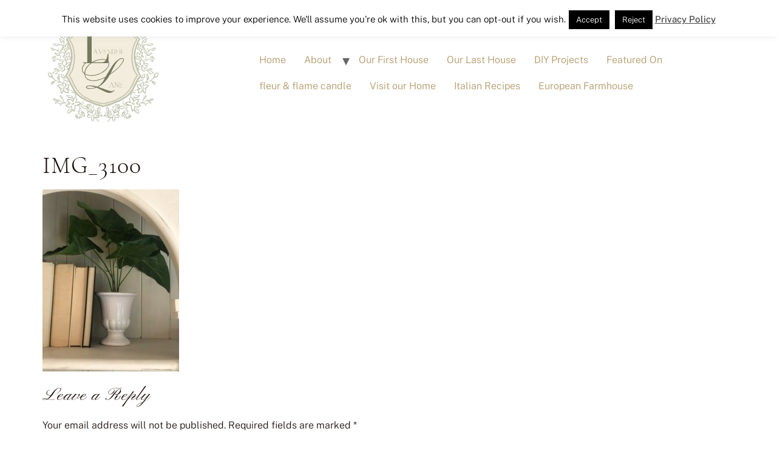

--- FILE ---
content_type: text/html; charset=UTF-8
request_url: https://seekinglavenderlane.com/affordable-spring-decor/img_3100/
body_size: 12416
content:
<!doctype html>
<html lang="en-US">
<head>
	<meta charset="UTF-8">
	<meta name="viewport" content="width=device-width, initial-scale=1">
	<link rel="profile" href="https://gmpg.org/xfn/11">
	<meta name='robots' content='index, follow, max-image-preview:large, max-snippet:-1, max-video-preview:-1' />

	<!-- This site is optimized with the Yoast SEO plugin v20.6 - https://yoast.com/wordpress/plugins/seo/ -->
	<title>IMG_3100 - Seeking Lavender Lane</title>
	<link rel="canonical" href="https://seekinglavenderlane.com/affordable-spring-decor/img_3100/" />
	<meta property="og:locale" content="en_US" />
	<meta property="og:type" content="article" />
	<meta property="og:title" content="IMG_3100 - Seeking Lavender Lane" />
	<meta property="og:url" content="https://seekinglavenderlane.com/affordable-spring-decor/img_3100/" />
	<meta property="og:site_name" content="Seeking Lavender Lane" />
	<meta property="article:publisher" content="https://www.facebook.com/pages/Seeking-Lavender-Lane/1376411979306618" />
	<meta property="og:image" content="https://seekinglavenderlane.com/affordable-spring-decor/img_3100" />
	<meta property="og:image:width" content="1536" />
	<meta property="og:image:height" content="2048" />
	<meta property="og:image:type" content="image/jpeg" />
	<meta name="twitter:card" content="summary_large_image" />
	<meta name="twitter:site" content="@skinglavenderln" />
	<script type="application/ld+json" class="yoast-schema-graph">{"@context":"https://schema.org","@graph":[{"@type":"WebPage","@id":"https://seekinglavenderlane.com/affordable-spring-decor/img_3100/","url":"https://seekinglavenderlane.com/affordable-spring-decor/img_3100/","name":"IMG_3100 - Seeking Lavender Lane","isPartOf":{"@id":"https://seekinglavenderlane.com/#website"},"primaryImageOfPage":{"@id":"https://seekinglavenderlane.com/affordable-spring-decor/img_3100/#primaryimage"},"image":{"@id":"https://seekinglavenderlane.com/affordable-spring-decor/img_3100/#primaryimage"},"thumbnailUrl":"https://seekinglavenderlane.com/wp-content/uploads/2020/02/IMG_3100.jpg","datePublished":"2020-02-18T18:52:07+00:00","dateModified":"2020-02-18T18:52:07+00:00","breadcrumb":{"@id":"https://seekinglavenderlane.com/affordable-spring-decor/img_3100/#breadcrumb"},"inLanguage":"en-US","potentialAction":[{"@type":"ReadAction","target":["https://seekinglavenderlane.com/affordable-spring-decor/img_3100/"]}]},{"@type":"ImageObject","inLanguage":"en-US","@id":"https://seekinglavenderlane.com/affordable-spring-decor/img_3100/#primaryimage","url":"https://seekinglavenderlane.com/wp-content/uploads/2020/02/IMG_3100.jpg","contentUrl":"https://seekinglavenderlane.com/wp-content/uploads/2020/02/IMG_3100.jpg","width":1536,"height":2048},{"@type":"BreadcrumbList","@id":"https://seekinglavenderlane.com/affordable-spring-decor/img_3100/#breadcrumb","itemListElement":[{"@type":"ListItem","position":1,"name":"Home","item":"https://seekinglavenderlane.com/"},{"@type":"ListItem","position":2,"name":"Affordable Spring Decor","item":"https://seekinglavenderlane.com/affordable-spring-decor/"},{"@type":"ListItem","position":3,"name":"IMG_3100"}]},{"@type":"WebSite","@id":"https://seekinglavenderlane.com/#website","url":"https://seekinglavenderlane.com/","name":"Seeking Lavender Lane","description":"","publisher":{"@id":"https://seekinglavenderlane.com/#organization"},"potentialAction":[{"@type":"SearchAction","target":{"@type":"EntryPoint","urlTemplate":"https://seekinglavenderlane.com/?s={search_term_string}"},"query-input":"required name=search_term_string"}],"inLanguage":"en-US"},{"@type":"Organization","@id":"https://seekinglavenderlane.com/#organization","name":"Seeking Lavender Lane","url":"https://seekinglavenderlane.com/","logo":{"@type":"ImageObject","inLanguage":"en-US","@id":"https://seekinglavenderlane.com/#/schema/logo/image/","url":"https://seekinglavenderlane.com/wp-content/uploads/2023/05/Copy-of-Clean-Simple-2.png","contentUrl":"https://seekinglavenderlane.com/wp-content/uploads/2023/05/Copy-of-Clean-Simple-2.png","width":200,"height":200,"caption":"Seeking Lavender Lane"},"image":{"@id":"https://seekinglavenderlane.com/#/schema/logo/image/"},"sameAs":["https://www.facebook.com/pages/Seeking-Lavender-Lane/1376411979306618","https://twitter.com/skinglavenderln","https://instagram.com/seekinglavenderlane/","https://www.pinterest.com/SLavenderLane/"]}]}</script>
	<!-- / Yoast SEO plugin. -->


<link href="https://seekinglavenderlane.com/wp-content/uploads/2023/05/CormorantUpright-Light.woff2" rel="preload" as="font" type="font/woff2" crossorigin><link href="https://seekinglavenderlane.com/wp-content/uploads/2023/05/PublicSans-Medium.woff2" rel="preload" as="font" type="font/woff2" crossorigin><link href="https://s.skimresources.com" rel="preconnect"><link href="https://r.skimresources.com" rel="preconnect"><link href="https://p.skimresources.com" rel="preconnect"><link href="https://www.googletagmanager.com" rel="preconnect"><link href="https://i.skimresources.com" rel="preconnect"><link href="https://www.youtube.com" rel="preconnect"><link href="https://cdn.taboola.com" rel="preconnect"><link href="https://sb.scorecardresearch.com" rel="preconnect"><link href="https://connect.facebook.net" rel="preconnect"><link href="https://px.owneriq.net" rel="preconnect"><link href="https://www.google-analytics.com" rel="preconnect"><link href="https://stats.g.doubleclick.net" rel="preconnect"><link href="https://gum.criteo.com" rel="preconnect"><link href="https://trc.taboola.com" rel="preconnect"><link href="https://www.youtube-nocookie.com" rel="preconnect"><link href="https://www.facebook.com" rel="preconnect"><link href="https://ch-trc-events.taboola.com" rel="preconnect"><link href="https://t.skimresources.com" rel="preconnect"><link href="https://pips.taboola.com" rel="preconnect"><link href="https://cds.taboola.com" rel="preconnect"><link href="https://seekinglavenderlane.com/wp-content/uploads/2023/05/Copy-of-Clean-Simple-150x150.webp" rel="preload" as="image" type="image/webp"><link href="https://seekinglavenderlane.com/wp-content/uploads/2023/05/Copy-of-Clean-Simple-2.png" rel="preload" as="image" type="image/png"><script type='application/javascript'  id='pys-version-script'>console.log('PixelYourSite Free version 11.1.5.2');</script>
<link rel="alternate" type="application/rss+xml" title="Seeking Lavender Lane &raquo; Feed" href="https://seekinglavenderlane.com/feed/" />
<link rel="alternate" type="application/rss+xml" title="Seeking Lavender Lane &raquo; Comments Feed" href="https://seekinglavenderlane.com/comments/feed/" />
<link rel="alternate" type="application/rss+xml" title="Seeking Lavender Lane &raquo; IMG_3100 Comments Feed" href="https://seekinglavenderlane.com/affordable-spring-decor/img_3100/feed/" />
<script>
window._wpemojiSettings = {"baseUrl":"https:\/\/s.w.org\/images\/core\/emoji\/14.0.0\/72x72\/","ext":".png","svgUrl":"https:\/\/s.w.org\/images\/core\/emoji\/14.0.0\/svg\/","svgExt":".svg","source":{"concatemoji":"https:\/\/seekinglavenderlane.com\/wp-includes\/js\/wp-emoji-release.min.js?ver=572aa48a9c69edff884d1026b1cb6c26"}};
/*! This file is auto-generated */
!function(e,a,t){var n,r,o,i=a.createElement("canvas"),p=i.getContext&&i.getContext("2d");function s(e,t){var a=String.fromCharCode,e=(p.clearRect(0,0,i.width,i.height),p.fillText(a.apply(this,e),0,0),i.toDataURL());return p.clearRect(0,0,i.width,i.height),p.fillText(a.apply(this,t),0,0),e===i.toDataURL()}function c(e){var t=a.createElement("script");t.src=e,t.defer=t.type="text/javascript",a.getElementsByTagName("head")[0].appendChild(t)}for(o=Array("flag","emoji"),t.supports={everything:!0,everythingExceptFlag:!0},r=0;r<o.length;r++)t.supports[o[r]]=function(e){if(!p||!p.fillText)return!1;switch(p.textBaseline="top",p.font="600 32px Arial",e){case"flag":return s([127987,65039,8205,9895,65039],[127987,65039,8203,9895,65039])?!1:!s([55356,56826,55356,56819],[55356,56826,8203,55356,56819])&&!s([55356,57332,56128,56423,56128,56418,56128,56421,56128,56430,56128,56423,56128,56447],[55356,57332,8203,56128,56423,8203,56128,56418,8203,56128,56421,8203,56128,56430,8203,56128,56423,8203,56128,56447]);case"emoji":return!s([129777,127995,8205,129778,127999],[129777,127995,8203,129778,127999])}return!1}(o[r]),t.supports.everything=t.supports.everything&&t.supports[o[r]],"flag"!==o[r]&&(t.supports.everythingExceptFlag=t.supports.everythingExceptFlag&&t.supports[o[r]]);t.supports.everythingExceptFlag=t.supports.everythingExceptFlag&&!t.supports.flag,t.DOMReady=!1,t.readyCallback=function(){t.DOMReady=!0},t.supports.everything||(n=function(){t.readyCallback()},a.addEventListener?(a.addEventListener("DOMContentLoaded",n,!1),e.addEventListener("load",n,!1)):(e.attachEvent("onload",n),a.attachEvent("onreadystatechange",function(){"complete"===a.readyState&&t.readyCallback()})),(e=t.source||{}).concatemoji?c(e.concatemoji):e.wpemoji&&e.twemoji&&(c(e.twemoji),c(e.wpemoji)))}(window,document,window._wpemojiSettings);
</script>
<style>
img.wp-smiley,
img.emoji {
	display: inline !important;
	border: none !important;
	box-shadow: none !important;
	height: 1em !important;
	width: 1em !important;
	margin: 0 0.07em !important;
	vertical-align: -0.1em !important;
	background: none !important;
	padding: 0 !important;
}
</style>
	<link rel='stylesheet' id='wc-blocks-vendors-style-css'  href='https://seekinglavenderlane.com/wp-content/plugins/woocommerce/packages/woocommerce-blocks/build/wc-blocks-vendors-style.css?ver=10.0.6' media='all' />
<link rel='stylesheet' id='wc-blocks-style-css'  href='https://seekinglavenderlane.com/wp-content/plugins/woocommerce/packages/woocommerce-blocks/build/wc-blocks-style.css?ver=10.0.6' media='all' />
<link rel='stylesheet' id='wapf-frontend-css-css'  href='https://seekinglavenderlane.com/wp-content/plugins/advanced-product-fields-for-woocommerce/assets/css/frontend.min.css?ver=1.6.18' media='all' />
<link rel='stylesheet' id='cookie-law-info-css'  href='https://seekinglavenderlane.com/wp-content/plugins/cookie-law-info/legacy/public/css/cookie-law-info-public.css?ver=3.4.0' media='all' />
<link rel='stylesheet' id='cookie-law-info-gdpr-css'  href='https://seekinglavenderlane.com/wp-content/plugins/cookie-law-info/legacy/public/css/cookie-law-info-gdpr.css?ver=3.4.0' media='all' />
<link rel='stylesheet' id='jpibfi-style-css'  href='https://seekinglavenderlane.com/wp-content/plugins/jquery-pin-it-button-for-images/css/client.css?ver=3.0.6' media='all' />
<link rel='stylesheet' id='woocommerce-layout-css'  href='https://seekinglavenderlane.com/wp-content/plugins/woocommerce/assets/css/woocommerce-layout.css?ver=7.7.2' media='all' />
<link rel='stylesheet' id='woocommerce-smallscreen-css'  href='https://seekinglavenderlane.com/wp-content/plugins/woocommerce/assets/css/woocommerce-smallscreen.css?ver=7.7.2' media='only screen and (max-width: 768px)' />
<link rel='stylesheet' id='woocommerce-general-css'  href='https://seekinglavenderlane.com/wp-content/plugins/woocommerce/assets/css/woocommerce.css?ver=7.7.2' media='all' />
<style id='woocommerce-inline-inline-css'>
.woocommerce form .form-row .required { visibility: visible; }
</style>
<link rel='stylesheet' id='hello-elementor-css'  href='https://seekinglavenderlane.com/wp-content/themes/hello-elementor/style.min.css?ver=2.7.1' media='all' />
<link rel='stylesheet' id='hello-elementor-theme-style-css'  href='https://seekinglavenderlane.com/wp-content/themes/hello-elementor/theme.min.css?ver=2.7.1' media='all' />
<link rel='stylesheet' id='elementor-frontend-css'  href='https://seekinglavenderlane.com/wp-content/plugins/elementor/assets/css/frontend-lite.min.css?ver=3.23.4' media='all' />
<link rel='stylesheet' id='elementor-post-17722-css'  href='https://seekinglavenderlane.com/wp-content/uploads/elementor/css/post-17722.css?ver=1685954832' media='all' />
<link rel='stylesheet' id='hello-elementor-child-style-css'  href='https://seekinglavenderlane.com/wp-content/themes/hello-theme-child-master/style.css?ver=1.0.0' media='all' />
<link rel='stylesheet' id='commentluv_style-css'  href='https://seekinglavenderlane.com/wp-content/plugins/commentluv/css/commentluv.css?ver=572aa48a9c69edff884d1026b1cb6c26' media='all' />
<script src='https://seekinglavenderlane.com/wp-includes/js/jquery/jquery.min.js?ver=3.6.0' id='jquery-core-js'></script>
<script src='https://seekinglavenderlane.com/wp-includes/js/jquery/jquery-migrate.min.js?ver=3.3.2' id='jquery-migrate-js'></script>
<script id='commentluv_script-js-extra'>
var cl_settings = {"name":"author","url":"url","comment":"comment","email":"email","infopanel":"on","default_on":"on","default_on_admin":"on","cl_version":"4","images":"https:\/\/seekinglavenderlane.com\/wp-content\/plugins\/commentluv\/images\/","api_url":"https:\/\/seekinglavenderlane.com\/wp-admin\/admin-ajax.php","api_url_alt":"https:\/\/seekinglavenderlane.com\/wp-admin\/admin-ajax.php","_fetch":"08c833b740","_info":"b22596be6e","infoback":"white","infotext":"black","template_insert":"","logged_in":"","refer":"https:\/\/seekinglavenderlane.com\/affordable-spring-decor\/img_3100\/","no_url_message":"Please enter a URL and then click the CommentLuv checkbox if you want to add your last blog post","no_http_message":"Please use http:\/\/ in front of your url","no_url_logged_in_message":"You need to visit your profile in the dashboard and update your details with your site URL","no_info_message":"No info was available or an error occured"};
</script>
<script src='https://seekinglavenderlane.com/wp-content/plugins/commentluv/js/commentluv.js?ver=4' id='commentluv_script-js'></script>
<script id='cookie-law-info-js-extra'>
var Cli_Data = {"nn_cookie_ids":[],"cookielist":[],"non_necessary_cookies":[],"ccpaEnabled":"","ccpaRegionBased":"","ccpaBarEnabled":"","strictlyEnabled":["necessary","obligatoire"],"ccpaType":"gdpr","js_blocking":"","custom_integration":"","triggerDomRefresh":"","secure_cookies":""};
var cli_cookiebar_settings = {"animate_speed_hide":"500","animate_speed_show":"500","background":"#fff","border":"#444","border_on":"","button_1_button_colour":"#000","button_1_button_hover":"#000000","button_1_link_colour":"#fff","button_1_as_button":"1","button_1_new_win":"","button_2_button_colour":"#333","button_2_button_hover":"#292929","button_2_link_colour":"#444","button_2_as_button":"","button_2_hidebar":"","button_3_button_colour":"#000","button_3_button_hover":"#000000","button_3_link_colour":"#fff","button_3_as_button":"1","button_3_new_win":"","button_4_button_colour":"#000","button_4_button_hover":"#000000","button_4_link_colour":"#fff","button_4_as_button":"1","button_7_button_colour":"#61a229","button_7_button_hover":"#4e8221","button_7_link_colour":"#fff","button_7_as_button":"1","button_7_new_win":"","font_family":"inherit","header_fix":"","notify_animate_hide":"1","notify_animate_show":"","notify_div_id":"#cookie-law-info-bar","notify_position_horizontal":"right","notify_position_vertical":"top","scroll_close":"","scroll_close_reload":"","accept_close_reload":"","reject_close_reload":"","showagain_tab":"","showagain_background":"#fff","showagain_border":"#000","showagain_div_id":"#cookie-law-info-again","showagain_x_position":"100px","text":"#000","show_once_yn":"","show_once":"10000","logging_on":"","as_popup":"","popup_overlay":"1","bar_heading_text":"","cookie_bar_as":"banner","popup_showagain_position":"bottom-right","widget_position":"left"};
var log_object = {"ajax_url":"https:\/\/seekinglavenderlane.com\/wp-admin\/admin-ajax.php"};
</script>
<script src='https://seekinglavenderlane.com/wp-content/plugins/cookie-law-info/legacy/public/js/cookie-law-info-public.js?ver=3.4.0' id='cookie-law-info-js'></script>
<script async="async" fetchpriority="high" data-noptimize="1" data-cfasync="false" src='https://scripts.mediavine.com/tags/seeking-lavender-lane.js?ver=572aa48a9c69edff884d1026b1cb6c26' id='mv-script-wrapper-js'></script>
<script async src='https://www.googletagmanager.com/gtag/js?id=G-DH8XDYRYDX' id='google-tag-manager-js'></script>
<script id='google-tag-manager-js-after'>
	window.dataLayer = window.dataLayer || [];
	function gtag(){dataLayer.push(arguments);}
	gtag('js', new Date());
	gtag('config', 'G-DH8XDYRYDX', { 'send_page_view': false });
</script>
<script src='https://seekinglavenderlane.com/wp-content/plugins/pixelyoursite/dist/scripts/jquery.bind-first-0.2.3.min.js?ver=0.2.3' id='jquery-bind-first-js'></script>
<script src='https://seekinglavenderlane.com/wp-content/plugins/pixelyoursite/dist/scripts/js.cookie-2.1.3.min.js?ver=2.1.3' id='js-cookie-pys-js'></script>
<script src='https://seekinglavenderlane.com/wp-content/plugins/pixelyoursite/dist/scripts/tld.min.js?ver=2.3.1' id='js-tld-js'></script>
<script id='pys-js-extra'>
var pysOptions = {"staticEvents":[],"dynamicEvents":[],"triggerEvents":[],"triggerEventTypes":[],"debug":"","siteUrl":"https:\/\/seekinglavenderlane.com","ajaxUrl":"https:\/\/seekinglavenderlane.com\/wp-admin\/admin-ajax.php","ajax_event":"69f9ccee44","enable_remove_download_url_param":"1","cookie_duration":"7","last_visit_duration":"60","enable_success_send_form":"","ajaxForServerEvent":"1","ajaxForServerStaticEvent":"1","useSendBeacon":"1","send_external_id":"1","external_id_expire":"180","track_cookie_for_subdomains":"1","google_consent_mode":"1","gdpr":{"ajax_enabled":true,"all_disabled_by_api":true,"facebook_disabled_by_api":false,"analytics_disabled_by_api":false,"google_ads_disabled_by_api":false,"pinterest_disabled_by_api":false,"bing_disabled_by_api":false,"reddit_disabled_by_api":false,"externalID_disabled_by_api":false,"facebook_prior_consent_enabled":true,"analytics_prior_consent_enabled":true,"google_ads_prior_consent_enabled":null,"pinterest_prior_consent_enabled":true,"bing_prior_consent_enabled":true,"cookiebot_integration_enabled":false,"cookiebot_facebook_consent_category":"marketing","cookiebot_analytics_consent_category":"statistics","cookiebot_tiktok_consent_category":"marketing","cookiebot_google_ads_consent_category":"marketing","cookiebot_pinterest_consent_category":"marketing","cookiebot_bing_consent_category":"marketing","consent_magic_integration_enabled":false,"real_cookie_banner_integration_enabled":false,"cookie_notice_integration_enabled":false,"cookie_law_info_integration_enabled":true,"analytics_storage":{"enabled":true,"value":"granted","filter":false},"ad_storage":{"enabled":true,"value":"granted","filter":false},"ad_user_data":{"enabled":true,"value":"granted","filter":false},"ad_personalization":{"enabled":true,"value":"granted","filter":false}},"cookie":{"disabled_all_cookie":false,"disabled_start_session_cookie":false,"disabled_advanced_form_data_cookie":false,"disabled_landing_page_cookie":false,"disabled_first_visit_cookie":false,"disabled_trafficsource_cookie":false,"disabled_utmTerms_cookie":false,"disabled_utmId_cookie":false},"tracking_analytics":{"TrafficSource":"direct","TrafficLanding":"undefined","TrafficUtms":[],"TrafficUtmsId":[]},"GATags":{"ga_datalayer_type":"default","ga_datalayer_name":"dataLayerPYS"},"woo":{"enabled":true,"enabled_save_data_to_orders":true,"addToCartOnButtonEnabled":true,"addToCartOnButtonValueEnabled":true,"addToCartOnButtonValueOption":"price","singleProductId":null,"removeFromCartSelector":"form.woocommerce-cart-form .remove","addToCartCatchMethod":"add_cart_hook","is_order_received_page":false,"containOrderId":false},"edd":{"enabled":false},"cache_bypass":"1769897252"};
</script>
<script src='https://seekinglavenderlane.com/wp-content/plugins/pixelyoursite/dist/scripts/public.js?ver=11.1.5.2' id='pys-js'></script>
<link rel="https://api.w.org/" href="https://seekinglavenderlane.com/wp-json/" /><link rel="alternate" type="application/json" href="https://seekinglavenderlane.com/wp-json/wp/v2/media/11079" /><link rel="EditURI" type="application/rsd+xml" title="RSD" href="https://seekinglavenderlane.com/xmlrpc.php?rsd" />
<link rel="wlwmanifest" type="application/wlwmanifest+xml" href="https://seekinglavenderlane.com/wp-includes/wlwmanifest.xml" /> 

<link rel='shortlink' href='https://seekinglavenderlane.com/?p=11079' />
<link rel="alternate" type="application/json+oembed" href="https://seekinglavenderlane.com/wp-json/oembed/1.0/embed?url=https%3A%2F%2Fseekinglavenderlane.com%2Faffordable-spring-decor%2Fimg_3100%2F" />
<link rel="alternate" type="text/xml+oembed" href="https://seekinglavenderlane.com/wp-json/oembed/1.0/embed?url=https%3A%2F%2Fseekinglavenderlane.com%2Faffordable-spring-decor%2Fimg_3100%2F&#038;format=xml" />
<style type="text/css">
	a.pinit-button.custom span {
	background-image: url("https://seekinglavenderlane.com/wp-content/uploads/2015/06/pinit.png");	}

	.pinit-hover {
		opacity: 0.2 !important;
		filter: alpha(opacity=20) !important;
	}
	a.pinit-button {
	border-bottom: 0 !important;
	box-shadow: none !important;
	margin-bottom: 0 !important;
}
a.pinit-button::after {
    display: none;
}</style>
			<noscript><style>.woocommerce-product-gallery{ opacity: 1 !important; }</style></noscript>
	<meta name="generator" content="Elementor 3.23.4; features: e_optimized_css_loading, e_font_icon_svg, additional_custom_breakpoints; settings: css_print_method-external, google_font-disabled, font_display-auto">
<noscript><style>.lazyload[data-src]{display:none !important;}</style></noscript><style>.lazyload{background-image:none !important;}.lazyload:before{background-image:none !important;}</style><script type='application/javascript' id='pys-config-warning-script'>console.warn('PixelYourSite: no pixel configured.');</script>
<link rel="icon" href="https://seekinglavenderlane.com/wp-content/uploads/2023/05/Copy-of-Clean-Simple-1.svg" sizes="32x32" />
<link rel="icon" href="https://seekinglavenderlane.com/wp-content/uploads/2023/05/Copy-of-Clean-Simple-1.svg" sizes="192x192" />
<link rel="apple-touch-icon" href="https://seekinglavenderlane.com/wp-content/uploads/2023/05/Copy-of-Clean-Simple-1.svg" />
<meta name="msapplication-TileImage" content="https://seekinglavenderlane.com/wp-content/uploads/2023/05/Copy-of-Clean-Simple-1.svg" />
		<style id="wp-custom-css">
			#add_payment_method .wc-proceed-to-checkout a.checkout-button, .woocommerce-cart .wc-proceed-to-checkout a.checkout-button, .woocommerce-checkout .wc-proceed-to-checkout a.checkout-button{
	background-color: #B49869 !important;
}
.woocommerce:where(body:not(.woocommerce-block-theme-has-button-styles)) #respond input#submit.alt, .woocommerce:where(body:not(.woocommerce-block-theme-has-button-styles)) a.button.alt, .woocommerce:where(body:not(.woocommerce-block-theme-has-button-styles)) button.button.alt, .woocommerce:where(body:not(.woocommerce-block-theme-has-button-styles)) input.button.alt, :where(body:not(.woocommerce-block-theme-has-button-styles)) .woocommerce #respond input#submit.alt, :where(body:not(.woocommerce-block-theme-has-button-styles)) .woocommerce a.button.alt, :where(body:not(.woocommerce-block-theme-has-button-styles)) .woocommerce button.button.alt, :where(body:not(.woocommerce-block-theme-has-button-styles)) .woocommerce input.button.alt{
	background-color: #B49869 !important;
}		</style>
		</head>
<body class="attachment attachment-template-default single single-attachment postid-11079 attachmentid-11079 attachment-jpeg wp-custom-logo theme-hello-elementor woocommerce-no-js elementor-default elementor-kit-17722">


<a class="skip-link screen-reader-text" href="#content">Skip to content</a>

<header id="site-header" class="site-header dynamic-header menu-dropdown-tablet" role="banner">
	<div class="header-inner">
		<div class="site-branding show-logo">
							<div class="site-logo show">
					<a href="https://seekinglavenderlane.com/" class="custom-logo-link" rel="home"><img width="200" height="200" src="[data-uri]" class="custom-logo lazyload" alt="Seeking Lavender Lane"   data-src="https://seekinglavenderlane.com/wp-content/uploads/2023/05/Copy-of-Clean-Simple-2.png" decoding="async" data-srcset="https://seekinglavenderlane.com/wp-content/uploads/2023/05/Copy-of-Clean-Simple-2.png 200w, https://seekinglavenderlane.com/wp-content/uploads/2023/05/Copy-of-Clean-Simple-2-150x150.png 150w, https://seekinglavenderlane.com/wp-content/uploads/2023/05/Copy-of-Clean-Simple-2-100x100.png 100w" data-sizes="auto" data-eio-rwidth="200" data-eio-rheight="200" /><noscript><img width="200" height="200" src="https://seekinglavenderlane.com/wp-content/uploads/2023/05/Copy-of-Clean-Simple-2.png" class="custom-logo" alt="Seeking Lavender Lane" srcset="https://seekinglavenderlane.com/wp-content/uploads/2023/05/Copy-of-Clean-Simple-2.png 200w, https://seekinglavenderlane.com/wp-content/uploads/2023/05/Copy-of-Clean-Simple-2-150x150.png 150w, https://seekinglavenderlane.com/wp-content/uploads/2023/05/Copy-of-Clean-Simple-2-100x100.png 100w" sizes="(max-width: 200px) 100vw, 200px" data-eio="l" /></noscript></a>				</div>
					</div>

					<nav class="site-navigation show">
				<div class="menu-main-container"><ul id="menu-main" class="menu"><li id="menu-item-279" class="menu-item menu-item-type-custom menu-item-object-custom menu-item-home menu-item-279"><a href="https://seekinglavenderlane.com/">Home</a></li>
<li id="menu-item-281" class="menu-item menu-item-type-post_type menu-item-object-page menu-item-has-children menu-item-281"><a href="https://seekinglavenderlane.com/about-me/">About</a>
<ul class="sub-menu">
	<li id="menu-item-1221" class="menu-item menu-item-type-post_type menu-item-object-page menu-item-1221"><a href="https://seekinglavenderlane.com/about-me/">Meet Deb</a></li>
</ul>
</li>
<li id="menu-item-280" class="menu-item menu-item-type-post_type menu-item-object-page menu-item-280"><a href="https://seekinglavenderlane.com/house-tour/">Our First House</a></li>
<li id="menu-item-7653" class="menu-item menu-item-type-post_type menu-item-object-page menu-item-7653"><a href="https://seekinglavenderlane.com/new-house-journey/">Our Last House</a></li>
<li id="menu-item-4517" class="menu-item menu-item-type-taxonomy menu-item-object-category menu-item-4517"><a href="https://seekinglavenderlane.com/category/diy-projects/">DIY Projects</a></li>
<li id="menu-item-10139" class="menu-item menu-item-type-post_type menu-item-object-page menu-item-10139"><a href="https://seekinglavenderlane.com/featured-on/">Featured On</a></li>
<li id="menu-item-10960" class="menu-item menu-item-type-post_type menu-item-object-page menu-item-10960"><a href="https://seekinglavenderlane.com/subscription-line/">fleur &#038; flame candle</a></li>
<li id="menu-item-12789" class="menu-item menu-item-type-post_type menu-item-object-page menu-item-12789"><a href="https://seekinglavenderlane.com/book-a-photo-shoot-or-day-here-at-seeking-lavender-lane-home/">Visit our Home</a></li>
<li id="menu-item-13383" class="menu-item menu-item-type-post_type menu-item-object-page menu-item-13383"><a href="https://seekinglavenderlane.com/italian-recipes/">Italian Recipes</a></li>
<li id="menu-item-13882" class="menu-item menu-item-type-post_type menu-item-object-page menu-item-13882"><a href="https://seekinglavenderlane.com/european-farmhouse/">European Farmhouse</a></li>
</ul></div>			</nav>
			<div class="site-navigation-toggle-holder show">
				<div class="site-navigation-toggle" role="button" tabindex="0">
					<i class="eicon-menu-bar" aria-hidden="true"></i>
					<span class="screen-reader-text">Menu</span>
				</div>
			</div>
			<nav class="site-navigation-dropdown show">
				<div class="menu-main-container"><ul id="menu-main" class="menu"><li id="menu-item-279" class="menu-item menu-item-type-custom menu-item-object-custom menu-item-home menu-item-279"><a href="https://seekinglavenderlane.com/">Home</a></li>
<li id="menu-item-281" class="menu-item menu-item-type-post_type menu-item-object-page menu-item-has-children menu-item-281"><a href="https://seekinglavenderlane.com/about-me/">About</a>
<ul class="sub-menu">
	<li id="menu-item-1221" class="menu-item menu-item-type-post_type menu-item-object-page menu-item-1221"><a href="https://seekinglavenderlane.com/about-me/">Meet Deb</a></li>
</ul>
</li>
<li id="menu-item-280" class="menu-item menu-item-type-post_type menu-item-object-page menu-item-280"><a href="https://seekinglavenderlane.com/house-tour/">Our First House</a></li>
<li id="menu-item-7653" class="menu-item menu-item-type-post_type menu-item-object-page menu-item-7653"><a href="https://seekinglavenderlane.com/new-house-journey/">Our Last House</a></li>
<li id="menu-item-4517" class="menu-item menu-item-type-taxonomy menu-item-object-category menu-item-4517"><a href="https://seekinglavenderlane.com/category/diy-projects/">DIY Projects</a></li>
<li id="menu-item-10139" class="menu-item menu-item-type-post_type menu-item-object-page menu-item-10139"><a href="https://seekinglavenderlane.com/featured-on/">Featured On</a></li>
<li id="menu-item-10960" class="menu-item menu-item-type-post_type menu-item-object-page menu-item-10960"><a href="https://seekinglavenderlane.com/subscription-line/">fleur &#038; flame candle</a></li>
<li id="menu-item-12789" class="menu-item menu-item-type-post_type menu-item-object-page menu-item-12789"><a href="https://seekinglavenderlane.com/book-a-photo-shoot-or-day-here-at-seeking-lavender-lane-home/">Visit our Home</a></li>
<li id="menu-item-13383" class="menu-item menu-item-type-post_type menu-item-object-page menu-item-13383"><a href="https://seekinglavenderlane.com/italian-recipes/">Italian Recipes</a></li>
<li id="menu-item-13882" class="menu-item menu-item-type-post_type menu-item-object-page menu-item-13882"><a href="https://seekinglavenderlane.com/european-farmhouse/">European Farmhouse</a></li>
</ul></div>			</nav>
			</div>
</header>

<main id="content" class="site-main post-11079 attachment type-attachment status-inherit hentry mv-content-wrapper">
			<header class="page-header">
			<h1 class="entry-title">IMG_3100</h1>		</header>
		<div class="page-content">
		<input class="jpibfi" type="hidden"><p class="attachment"><a href='https://seekinglavenderlane.com/wp-content/uploads/2020/02/IMG_3100.jpg'><img fetchpriority="high" width="225" height="300" src="[data-uri]" class="attachment-medium size-medium lazyload" alt=""   data-jpibfi-post-excerpt="" data-jpibfi-post-url="https://seekinglavenderlane.com/affordable-spring-decor/img_3100/" data-jpibfi-post-title="IMG_3100" data-jpibfi-src="https://seekinglavenderlane.com/wp-content/uploads/2020/02/IMG_3100-225x300.jpg"  data-src="https://seekinglavenderlane.com/wp-content/uploads/2020/02/IMG_3100-225x300.jpg" decoding="async" data-srcset="https://seekinglavenderlane.com/wp-content/uploads/2020/02/IMG_3100-225x300.jpg 225w, https://seekinglavenderlane.com/wp-content/uploads/2020/02/IMG_3100-768x1024.jpg 768w, https://seekinglavenderlane.com/wp-content/uploads/2020/02/IMG_3100-640x853.jpg 640w, https://seekinglavenderlane.com/wp-content/uploads/2020/02/IMG_3100-600x800.jpg 600w, https://seekinglavenderlane.com/wp-content/uploads/2020/02/IMG_3100.jpg 1536w" data-sizes="auto" data-eio-rwidth="225" data-eio-rheight="300"><noscript><img fetchpriority="high" width="225" height="300" src="https://seekinglavenderlane.com/wp-content/uploads/2020/02/IMG_3100-225x300.jpg" class="attachment-medium size-medium" alt="" srcset="https://seekinglavenderlane.com/wp-content/uploads/2020/02/IMG_3100-225x300.jpg 225w, https://seekinglavenderlane.com/wp-content/uploads/2020/02/IMG_3100-768x1024.jpg 768w, https://seekinglavenderlane.com/wp-content/uploads/2020/02/IMG_3100-640x853.jpg 640w, https://seekinglavenderlane.com/wp-content/uploads/2020/02/IMG_3100-600x800.jpg 600w, https://seekinglavenderlane.com/wp-content/uploads/2020/02/IMG_3100.jpg 1536w" sizes="(max-width: 225px) 100vw, 225px" data-jpibfi-post-excerpt="" data-jpibfi-post-url="https://seekinglavenderlane.com/affordable-spring-decor/img_3100/" data-jpibfi-post-title="IMG_3100" data-jpibfi-src="https://seekinglavenderlane.com/wp-content/uploads/2020/02/IMG_3100-225x300.jpg"  data-eio="l"></noscript></a></p>
		<div class="post-tags">
					</div>
			</div>

	<section id="comments" class="comments-area">

	
	<div id="respond" class="comment-respond">
		<h2 id="reply-title" class="comment-reply-title">Leave a Reply <small><a rel="nofollow" id="cancel-comment-reply-link" href="/affordable-spring-decor/img_3100/#respond" style="display:none;">Cancel reply</a></small></h2><form action="https://seekinglavenderlane.com/wp-comments-post.php" method="post" id="commentform" class="comment-form" novalidate><p class="comment-notes"><span id="email-notes">Your email address will not be published.</span> <span class="required-field-message" aria-hidden="true">Required fields are marked <span class="required" aria-hidden="true">*</span></span></p><p class="comment-form-comment"><label for="comment">Comment <span class="required" aria-hidden="true">*</span></label> <textarea id="comment" name="comment" cols="45" rows="8" maxlength="65525" required></textarea></p><p class="comment-form-author"><label for="author">Name <span class="required" aria-hidden="true">*</span></label> <input id="author" name="author" type="text" value="" size="30" maxlength="245" required /></p>
<p class="comment-form-email"><label for="email">Email <span class="required" aria-hidden="true">*</span></label> <input id="email" name="email" type="email" value="" size="30" maxlength="100" aria-describedby="email-notes" required /></p>
<p class="comment-form-url"><label for="url">Website</label> <input id="url" name="url" type="url" value="" size="30" maxlength="200" /></p>
<p class="comment-form-cookies-consent"><input id="wp-comment-cookies-consent" name="wp-comment-cookies-consent" type="checkbox" value="yes" /> <label for="wp-comment-cookies-consent">Save my name, email, and website in this browser for the next time I comment.</label></p>
<p class="form-submit"><input name="submit" type="submit" id="submit" class="submit" value="Post Comment" /> <input type='hidden' name='comment_post_ID' value='11079' id='comment_post_ID' />
<input type='hidden' name='comment_parent' id='comment_parent' value='0' />
</p><p style="display: none;"><input type="hidden" id="akismet_comment_nonce" name="akismet_comment_nonce" value="ec5f0a4222" /></p><input type="hidden" name="cl_post_title" id="cl_post_title"/><input type="hidden" name="cl_post_url" id="cl_post_url"/><input type="hidden" name="cl_prem" id="cl_prem"/><div id="commentluv"><div id="cl_messages"></div><input type="checkbox" id="doluv" name="doluv" checked="checked" /><span id="mylastpost"><a href="https://comluvplugin.com" target="_blank" title="CommentLuv is enabled"><img alt="CommentLuv badge" class="commentluv-badge commentluv-badge-default lazyload" src="[data-uri]" data-src="https://seekinglavenderlane.com/wp-content/plugins/commentluv/images/cl_bar_t18.png" decoding="async" width="372" height="60" data-eio-rwidth="372" data-eio-rheight="60" /><noscript><img alt="CommentLuv badge" class="commentluv-badge commentluv-badge-default" src="https://seekinglavenderlane.com/wp-content/plugins/commentluv/images/cl_bar_t18.png" data-eio="l" /></noscript></a></span><span id="showmorespan"><img class="clarrow lazyload" id="showmore" src="[data-uri]" alt="Show more posts" title="Show more posts" style="display:none;" data-src="https://seekinglavenderlane.com/wp-content/plugins/commentluv/images/down-arrow.png" decoding="async" width="12" height="8" data-eio-rwidth="12" data-eio-rheight="8" /><noscript><img class="clarrow" id="showmore" src="https://seekinglavenderlane.com/wp-content/plugins/commentluv/images/down-arrow.png" alt="Show more posts" title="Show more posts" style="display:none;" data-eio="l" /></noscript></span></div><div id="lastposts" style="display:none;"></div><p style="display: none !important;" class="akismet-fields-container" data-prefix="ak_"><label>&#916;<textarea name="ak_hp_textarea" cols="45" rows="8" maxlength="100"></textarea></label><input type="hidden" id="ak_js_1" name="ak_js" value="209"/><script>document.getElementById( "ak_js_1" ).setAttribute( "value", ( new Date() ).getTime() );</script></p></form>	</div><!-- #respond -->
	
</section><!-- .comments-area -->
</main>

	<footer id="site-footer" class="site-footer dynamic-footer footer-has-copyright" role="contentinfo">
	<div class="footer-inner">
		<div class="site-branding show-logo">
							<div class="site-logo show">
					<a href="https://seekinglavenderlane.com/" class="custom-logo-link" rel="home"><img width="200" height="200" src="[data-uri]" class="custom-logo lazyload" alt="Seeking Lavender Lane"   data-src="https://seekinglavenderlane.com/wp-content/uploads/2023/05/Copy-of-Clean-Simple-2.png" decoding="async" data-srcset="https://seekinglavenderlane.com/wp-content/uploads/2023/05/Copy-of-Clean-Simple-2.png 200w, https://seekinglavenderlane.com/wp-content/uploads/2023/05/Copy-of-Clean-Simple-2-150x150.png 150w, https://seekinglavenderlane.com/wp-content/uploads/2023/05/Copy-of-Clean-Simple-2-100x100.png 100w" data-sizes="auto" data-eio-rwidth="200" data-eio-rheight="200" /><noscript><img width="200" height="200" src="https://seekinglavenderlane.com/wp-content/uploads/2023/05/Copy-of-Clean-Simple-2.png" class="custom-logo" alt="Seeking Lavender Lane" srcset="https://seekinglavenderlane.com/wp-content/uploads/2023/05/Copy-of-Clean-Simple-2.png 200w, https://seekinglavenderlane.com/wp-content/uploads/2023/05/Copy-of-Clean-Simple-2-150x150.png 150w, https://seekinglavenderlane.com/wp-content/uploads/2023/05/Copy-of-Clean-Simple-2-100x100.png 100w" sizes="(max-width: 200px) 100vw, 200px" data-eio="l" /></noscript></a>				</div>
					</div>

		
					<div class="copyright show">
				<p>All rights reserved</p>
			</div>
			</div>
</footer>

<!--googleoff: all--><div id="cookie-law-info-bar" data-nosnippet="true"><span>This website uses cookies to improve your experience. We'll assume you're ok with this, but you can opt-out if you wish.<a role='button' data-cli_action="accept" id="cookie_action_close_header" class="medium cli-plugin-button cli-plugin-main-button cookie_action_close_header cli_action_button wt-cli-accept-btn">Accept</a> <a role='button' id="cookie_action_close_header_reject" class="medium cli-plugin-button cli-plugin-main-button cookie_action_close_header_reject cli_action_button wt-cli-reject-btn" data-cli_action="reject">Reject</a> <a href="https://seekinglavenderlane.com/privacy-policy/" id="CONSTANT_OPEN_URL" class="cli-plugin-main-link">Privacy Policy</a></span></div><div id="cookie-law-info-again" data-nosnippet="true"><span id="cookie_hdr_showagain">Privacy &amp; Cookies Policy</span></div><div class="cli-modal" data-nosnippet="true" id="cliSettingsPopup" tabindex="-1" role="dialog" aria-labelledby="cliSettingsPopup" aria-hidden="true">
  <div class="cli-modal-dialog" role="document">
	<div class="cli-modal-content cli-bar-popup">
		  <button type="button" class="cli-modal-close" id="cliModalClose">
			<svg class="" viewBox="0 0 24 24"><path d="M19 6.41l-1.41-1.41-5.59 5.59-5.59-5.59-1.41 1.41 5.59 5.59-5.59 5.59 1.41 1.41 5.59-5.59 5.59 5.59 1.41-1.41-5.59-5.59z"></path><path d="M0 0h24v24h-24z" fill="none"></path></svg>
			<span class="wt-cli-sr-only">Close</span>
		  </button>
		  <div class="cli-modal-body">
			<div class="cli-container-fluid cli-tab-container">
	<div class="cli-row">
		<div class="cli-col-12 cli-align-items-stretch cli-px-0">
			<div class="cli-privacy-overview">
				<h4>Privacy Overview</h4>				<div class="cli-privacy-content">
					<div class="cli-privacy-content-text">This website uses cookies to improve your experience while you navigate through the website. Out of these, the cookies that are categorized as necessary are stored on your browser as they are essential for the working of basic functionalities of the website. We also use third-party cookies that help us analyze and understand how you use this website. These cookies will be stored in your browser only with your consent. You also have the option to opt-out of these cookies. But opting out of some of these cookies may affect your browsing experience.</div>
				</div>
				<a class="cli-privacy-readmore" aria-label="Show more" role="button" data-readmore-text="Show more" data-readless-text="Show less"></a>			</div>
		</div>
		<div class="cli-col-12 cli-align-items-stretch cli-px-0 cli-tab-section-container">
												<div class="cli-tab-section">
						<div class="cli-tab-header">
							<a role="button" tabindex="0" class="cli-nav-link cli-settings-mobile" data-target="necessary" data-toggle="cli-toggle-tab">
								Necessary							</a>
															<div class="wt-cli-necessary-checkbox">
									<input type="checkbox" class="cli-user-preference-checkbox"  id="wt-cli-checkbox-necessary" data-id="checkbox-necessary" checked="checked"  />
									<label class="form-check-label" for="wt-cli-checkbox-necessary">Necessary</label>
								</div>
								<span class="cli-necessary-caption">Always Enabled</span>
													</div>
						<div class="cli-tab-content">
							<div class="cli-tab-pane cli-fade" data-id="necessary">
								<div class="wt-cli-cookie-description">
									Necessary cookies are absolutely essential for the website to function properly. This category only includes cookies that ensures basic functionalities and security features of the website. These cookies do not store any personal information.								</div>
							</div>
						</div>
					</div>
																	<div class="cli-tab-section">
						<div class="cli-tab-header">
							<a role="button" tabindex="0" class="cli-nav-link cli-settings-mobile" data-target="non-necessary" data-toggle="cli-toggle-tab">
								Non-necessary							</a>
															<div class="cli-switch">
									<input type="checkbox" id="wt-cli-checkbox-non-necessary" class="cli-user-preference-checkbox"  data-id="checkbox-non-necessary" checked='checked' />
									<label for="wt-cli-checkbox-non-necessary" class="cli-slider" data-cli-enable="Enabled" data-cli-disable="Disabled"><span class="wt-cli-sr-only">Non-necessary</span></label>
								</div>
													</div>
						<div class="cli-tab-content">
							<div class="cli-tab-pane cli-fade" data-id="non-necessary">
								<div class="wt-cli-cookie-description">
									Any cookies that may not be particularly necessary for the website to function and is used specifically to collect user personal data via analytics, ads, other embedded contents are termed as non-necessary cookies. It is mandatory to procure user consent prior to running these cookies on your website.								</div>
							</div>
						</div>
					</div>
										</div>
	</div>
</div>
		  </div>
		  <div class="cli-modal-footer">
			<div class="wt-cli-element cli-container-fluid cli-tab-container">
				<div class="cli-row">
					<div class="cli-col-12 cli-align-items-stretch cli-px-0">
						<div class="cli-tab-footer wt-cli-privacy-overview-actions">
						
															<a id="wt-cli-privacy-save-btn" role="button" tabindex="0" data-cli-action="accept" class="wt-cli-privacy-btn cli_setting_save_button wt-cli-privacy-accept-btn cli-btn">SAVE &amp; ACCEPT</a>
													</div>
						
					</div>
				</div>
			</div>
		</div>
	</div>
  </div>
</div>
<div class="cli-modal-backdrop cli-fade cli-settings-overlay"></div>
<div class="cli-modal-backdrop cli-fade cli-popupbar-overlay"></div>
<!--googleon: all--><script type="text/javascript" src="//s.skimresources.com/js/84884X1537090.skimlinks.js"></script>
	<script type="text/javascript">
		(function () {
			var c = document.body.className;
			c = c.replace(/woocommerce-no-js/, 'woocommerce-js');
			document.body.className = c;
		})();
	</script>
	<script id='eio-lazy-load-js-before'>
var eio_lazy_vars = {"exactdn_domain":"","skip_autoscale":0,"threshold":0};
</script>
<script src='https://seekinglavenderlane.com/wp-content/plugins/ewww-image-optimizer/includes/lazysizes.min.js?ver=721' id='eio-lazy-load-js'></script>
<script id='wapf-frontend-js-js-extra'>
var wapf_config = {"page_type":"other"};
</script>
<script src='https://seekinglavenderlane.com/wp-content/plugins/advanced-product-fields-for-woocommerce/assets/js/frontend.min.js?ver=1.6.18' id='wapf-frontend-js-js'></script>
<script id='jpibfi-script-js-extra'>
var jpibfi_options = {"hover":{"siteTitle":"Seeking Lavender Lane","image_selector":".jpibfi_container img","disabled_classes":"nopin;wp-smiley","enabled_classes":"","min_image_height":0,"min_image_height_small":0,"min_image_width":0,"min_image_width_small":0,"show_on":"[single]","disable_on":",7644,7640,7646,7654,7645,7655,7790,7779,8558,8553,8560,8577,8578,12202,12820","show_button":"hover","button_margin_bottom":20,"button_margin_top":20,"button_margin_left":20,"button_margin_right":20,"button_position":"top-left","description_option":["img_title","img_alt","post_title"],"transparency_value":0.8,"pin_image":"custom","pin_image_button":"square","pin_image_icon":"circle","pin_image_size":"normal","custom_image_url":"https:\/\/seekinglavenderlane.com\/wp-content\/uploads\/2015\/06\/pinit.png","scale_pin_image":false,"pin_linked_url":true,"pinLinkedImages":false,"pinImageWidth":82,"pinImageHeight":82,"scroll_selector":"","support_srcset":false}};
</script>
<script src='https://seekinglavenderlane.com/wp-content/plugins/jquery-pin-it-button-for-images/js/jpibfi.client.js?ver=3.0.6' id='jpibfi-script-js'></script>
<script src='https://seekinglavenderlane.com/wp-content/plugins/woocommerce/assets/js/jquery-blockui/jquery.blockUI.min.js?ver=2.7.0-wc.7.7.2' id='jquery-blockui-js'></script>
<script id='wc-add-to-cart-js-extra'>
var wc_add_to_cart_params = {"ajax_url":"\/wp-admin\/admin-ajax.php","wc_ajax_url":"\/?wc-ajax=%%endpoint%%","i18n_view_cart":"View cart","cart_url":"https:\/\/seekinglavenderlane.com\/cart-3\/","is_cart":"","cart_redirect_after_add":"yes"};
</script>
<script src='https://seekinglavenderlane.com/wp-content/plugins/woocommerce/assets/js/frontend/add-to-cart.min.js?ver=7.7.2' id='wc-add-to-cart-js'></script>
<script src='https://seekinglavenderlane.com/wp-content/plugins/woocommerce/assets/js/js-cookie/js.cookie.min.js?ver=2.1.4-wc.7.7.2' id='js-cookie-js'></script>
<script id='woocommerce-js-extra'>
var woocommerce_params = {"ajax_url":"\/wp-admin\/admin-ajax.php","wc_ajax_url":"\/?wc-ajax=%%endpoint%%"};
</script>
<script src='https://seekinglavenderlane.com/wp-content/plugins/woocommerce/assets/js/frontend/woocommerce.min.js?ver=7.7.2' id='woocommerce-js'></script>
<script id='wc-cart-fragments-js-extra'>
var wc_cart_fragments_params = {"ajax_url":"\/wp-admin\/admin-ajax.php","wc_ajax_url":"\/?wc-ajax=%%endpoint%%","cart_hash_key":"wc_cart_hash_8ab4c6034ab7c4fc5e4eaba9226ed704","fragment_name":"wc_fragments_8ab4c6034ab7c4fc5e4eaba9226ed704","request_timeout":"5000"};
</script>
<script src='https://seekinglavenderlane.com/wp-content/plugins/woocommerce/assets/js/frontend/cart-fragments.min.js?ver=7.7.2' id='wc-cart-fragments-js'></script>
<script src='https://seekinglavenderlane.com/wp-includes/js/dist/vendor/regenerator-runtime.min.js?ver=0.13.9' id='regenerator-runtime-js'></script>
<script src='https://seekinglavenderlane.com/wp-includes/js/dist/vendor/wp-polyfill.min.js?ver=3.15.0' id='wp-polyfill-js'></script>
<script src='https://seekinglavenderlane.com/wp-includes/js/dist/hooks.min.js?ver=c6d64f2cb8f5c6bb49caca37f8828ce3' id='wp-hooks-js'></script>
<script src='https://seekinglavenderlane.com/wp-includes/js/dist/i18n.min.js?ver=ebee46757c6a411e38fd079a7ac71d94' id='wp-i18n-js'></script>
<script id='wp-i18n-js-after'>
wp.i18n.setLocaleData( { 'text direction\u0004ltr': [ 'ltr' ] } );
</script>
<script src='https://seekinglavenderlane.com/wp-content/plugins/woocommerce/packages/woocommerce-blocks/build/wc-blocks-google-analytics.js?ver=afd51a015c3a3ef6ee3a8c4c1b35ac38' id='wc-blocks-google-analytics-js'></script>
<script src='https://seekinglavenderlane.com/wp-content/themes/hello-elementor/assets/js/hello-frontend.min.js?ver=1.0.0' id='hello-theme-frontend-js'></script>
<script src='https://seekinglavenderlane.com/wp-content/plugins/woocommerce-google-analytics-integration/assets/js/build/actions.js?ver=2e50f7862892acedba0f' id='woocommerce-google-analytics-integration-actions-js'></script>
<script id='pprh_prefetch_flying_pages-js-extra'>
var pprh_fp_data = {"testing":"false","delay":"0","maxRPS":"3","hoverDelay":"50","maxPrefetches":"10","ignoreKeywords":["\/wp-admin","\/wp-login.php","\/cart","\/checkout","add-to-cart","logout","#","?",".png",".jpeg",".jpg",".gif",".svg",".webp"]};
</script>
<script src='https://seekinglavenderlane.com/wp-content/plugins/pre-party-browser-hints/js/flying-pages.min.js?ver=1.8.11' id='pprh_prefetch_flying_pages-js'></script>
<script src='https://seekinglavenderlane.com/wp-includes/js/comment-reply.min.js?ver=572aa48a9c69edff884d1026b1cb6c26' id='comment-reply-js'></script>
<script defer src='https://seekinglavenderlane.com/wp-content/plugins/akismet/_inc/akismet-frontend.js?ver=1762986076' id='akismet-frontend-js'></script>

<script type='text/javascript'>
    /*Google Tag Manager for Collective Bias*/

    dataLayerCBias = [{
        'trackingID': 'UA-66830051-43',
        'javaScriptVersion': 'analytics.js',
        'homePageURL': 'https://seekinglavenderlane.com'
    }];
</script>
<noscript>
    <iframe src='//www.googletagmanager.com/ns.html?id=GTM-PBN79J' height='0' width='0' style='display:none;visibility:hidden'></iframe>
</noscript>
<script type='text/javascript'>
    /*<![CDATA[*/
    (function() {
      window.setTimeout(function() {
        (function(w, d, s, l, i) {
            w[l] = w[l] || [];
            w[l].push({
                'gtm.start': new Date().getTime(),
                event: 'gtm.js'
            });
            var f = d.getElementsByTagName(s)[0],
                j = d.createElement(s),
                dl = l != 'dataLayer' ? '&l=' + l : '';
            j.async = true;
            j.src = '//www.googletagmanager.com/gtm.'+'js?id=' + i + dl;
            f.parentNode.insertBefore(j, f);
        })(window, document, 'script', 'dataLayerCBias', 'GTM-PBN79J');
      });
    })();
    /*]]>*/

    /*End Google Tag Manager for Collective Bias*/
</script>
</body>
</html>
